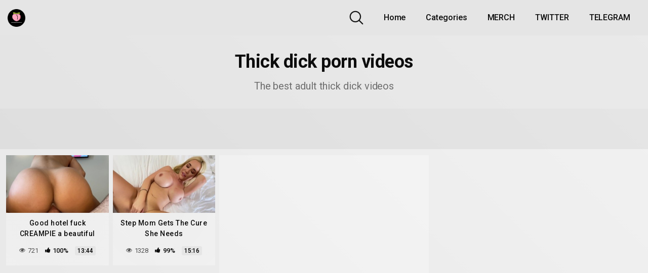

--- FILE ---
content_type: text/html; charset=UTF-8
request_url: https://juicypeachesonly.com/index.php/tag/thick-dick/
body_size: 22431
content:
<!DOCTYPE html>
<html lang="en-US">
<head>
	<meta charset="UTF-8">
	<meta name="viewport" content="width=device-width, initial-scale=1, shrink-to-fit=no">
	<link rel="profile" href="http://gmpg.org/xfn/11">
	<!-- Meta social networks -->
		<!-- Google Analytics -->
		<!-- Meta Verification -->
		<style>
	body .adde_modal_detector-action-btn-refresh {
		background-color: #d10d12!important;
	}
	body .adde_modal_detector-action-btn-refresh:hover {
		background-color: rgba(209,13,18,0.8)!important;
	}
	body .adde_modal_detector-action-btn-close {
		background-color: #777777!important;
	}
	body .adde_modal_detector-action-btn-close:hover {
		background-color: rgba(119,119,119,0.8)!important;
	}
</style>


<meta name='robots' content='index, follow, max-image-preview:large, max-snippet:-1, max-video-preview:-1' />
	<style>img:is([sizes="auto" i], [sizes^="auto," i]) { contain-intrinsic-size: 3000px 1500px }</style>
	<script>window._wca = window._wca || [];</script>

	<!-- This site is optimized with the Yoast SEO plugin v26.1.1 - https://yoast.com/wordpress/plugins/seo/ -->
	<title>thick dick Archives - juicypeachesonly.com</title>
	<link rel="canonical" href="https://juicypeachesonly.com/index.php/tag/thick-dick/" />
	<meta property="og:locale" content="en_US" />
	<meta property="og:type" content="article" />
	<meta property="og:title" content="thick dick Archives - juicypeachesonly.com" />
	<meta property="og:url" content="https://juicypeachesonly.com/index.php/tag/thick-dick/" />
	<meta property="og:site_name" content="juicypeachesonly.com" />
	<meta name="twitter:card" content="summary_large_image" />
	<script type="application/ld+json" class="yoast-schema-graph">{"@context":"https://schema.org","@graph":[{"@type":"CollectionPage","@id":"https://juicypeachesonly.com/index.php/tag/thick-dick/","url":"https://juicypeachesonly.com/index.php/tag/thick-dick/","name":"thick dick Archives - juicypeachesonly.com","isPartOf":{"@id":"https://juicypeachesonly.com/#website"},"primaryImageOfPage":{"@id":"https://juicypeachesonly.com/index.php/tag/thick-dick/#primaryimage"},"image":{"@id":"https://juicypeachesonly.com/index.php/tag/thick-dick/#primaryimage"},"thumbnailUrl":"https://juicypeachesonly.com/wp-content/uploads/2022/10/good-hotel-fuck-creampie-a-beautiful-woman.jpg","breadcrumb":{"@id":"https://juicypeachesonly.com/index.php/tag/thick-dick/#breadcrumb"},"inLanguage":"en-US"},{"@type":"ImageObject","inLanguage":"en-US","@id":"https://juicypeachesonly.com/index.php/tag/thick-dick/#primaryimage","url":"https://juicypeachesonly.com/wp-content/uploads/2022/10/good-hotel-fuck-creampie-a-beautiful-woman.jpg","contentUrl":"https://juicypeachesonly.com/wp-content/uploads/2022/10/good-hotel-fuck-creampie-a-beautiful-woman.jpg","width":320,"height":240},{"@type":"BreadcrumbList","@id":"https://juicypeachesonly.com/index.php/tag/thick-dick/#breadcrumb","itemListElement":[{"@type":"ListItem","position":1,"name":"Home","item":"https://juicypeachesonly.com/"},{"@type":"ListItem","position":2,"name":"thick dick"}]},{"@type":"WebSite","@id":"https://juicypeachesonly.com/#website","url":"https://juicypeachesonly.com/","name":"juicypeachesonly.com","description":"Juicy Peaches Only - The best place to find big booty porn and other NSFW contnet!","publisher":{"@id":"https://juicypeachesonly.com/#organization"},"potentialAction":[{"@type":"SearchAction","target":{"@type":"EntryPoint","urlTemplate":"https://juicypeachesonly.com/?s={search_term_string}"},"query-input":{"@type":"PropertyValueSpecification","valueRequired":true,"valueName":"search_term_string"}}],"inLanguage":"en-US"},{"@type":"Organization","@id":"https://juicypeachesonly.com/#organization","name":"juicypeachesonly.com","url":"https://juicypeachesonly.com/","logo":{"@type":"ImageObject","inLanguage":"en-US","@id":"https://juicypeachesonly.com/#/schema/logo/image/","url":"https://juicypeachesonly.com/wp-content/uploads/2022/03/cropped-IMG_6158.png","contentUrl":"https://juicypeachesonly.com/wp-content/uploads/2022/03/cropped-IMG_6158.png","width":2048,"height":2048,"caption":"juicypeachesonly.com"},"image":{"@id":"https://juicypeachesonly.com/#/schema/logo/image/"}}]}</script>
	<!-- / Yoast SEO plugin. -->


<link rel='dns-prefetch' href='//stats.wp.com' />
<link rel='dns-prefetch' href='//a.omappapi.com' />
<link rel='dns-prefetch' href='//fonts.googleapis.com' />
<link rel="alternate" type="application/rss+xml" title="juicypeachesonly.com &raquo; Feed" href="https://juicypeachesonly.com/index.php/feed/" />
<link rel="alternate" type="application/rss+xml" title="juicypeachesonly.com &raquo; Comments Feed" href="https://juicypeachesonly.com/index.php/comments/feed/" />
<link rel="alternate" type="application/rss+xml" title="juicypeachesonly.com &raquo; thick dick Tag Feed" href="https://juicypeachesonly.com/index.php/tag/thick-dick/feed/" />
		<!-- This site uses the Google Analytics by MonsterInsights plugin v9.9.0 - Using Analytics tracking - https://www.monsterinsights.com/ -->
		<!-- Note: MonsterInsights is not currently configured on this site. The site owner needs to authenticate with Google Analytics in the MonsterInsights settings panel. -->
					<!-- No tracking code set -->
				<!-- / Google Analytics by MonsterInsights -->
		<script type="text/javascript">
/* <![CDATA[ */
window._wpemojiSettings = {"baseUrl":"https:\/\/s.w.org\/images\/core\/emoji\/16.0.1\/72x72\/","ext":".png","svgUrl":"https:\/\/s.w.org\/images\/core\/emoji\/16.0.1\/svg\/","svgExt":".svg","source":{"concatemoji":"https:\/\/juicypeachesonly.com\/wp-includes\/js\/wp-emoji-release.min.js?ver=6.8.3"}};
/*! This file is auto-generated */
!function(s,n){var o,i,e;function c(e){try{var t={supportTests:e,timestamp:(new Date).valueOf()};sessionStorage.setItem(o,JSON.stringify(t))}catch(e){}}function p(e,t,n){e.clearRect(0,0,e.canvas.width,e.canvas.height),e.fillText(t,0,0);var t=new Uint32Array(e.getImageData(0,0,e.canvas.width,e.canvas.height).data),a=(e.clearRect(0,0,e.canvas.width,e.canvas.height),e.fillText(n,0,0),new Uint32Array(e.getImageData(0,0,e.canvas.width,e.canvas.height).data));return t.every(function(e,t){return e===a[t]})}function u(e,t){e.clearRect(0,0,e.canvas.width,e.canvas.height),e.fillText(t,0,0);for(var n=e.getImageData(16,16,1,1),a=0;a<n.data.length;a++)if(0!==n.data[a])return!1;return!0}function f(e,t,n,a){switch(t){case"flag":return n(e,"\ud83c\udff3\ufe0f\u200d\u26a7\ufe0f","\ud83c\udff3\ufe0f\u200b\u26a7\ufe0f")?!1:!n(e,"\ud83c\udde8\ud83c\uddf6","\ud83c\udde8\u200b\ud83c\uddf6")&&!n(e,"\ud83c\udff4\udb40\udc67\udb40\udc62\udb40\udc65\udb40\udc6e\udb40\udc67\udb40\udc7f","\ud83c\udff4\u200b\udb40\udc67\u200b\udb40\udc62\u200b\udb40\udc65\u200b\udb40\udc6e\u200b\udb40\udc67\u200b\udb40\udc7f");case"emoji":return!a(e,"\ud83e\udedf")}return!1}function g(e,t,n,a){var r="undefined"!=typeof WorkerGlobalScope&&self instanceof WorkerGlobalScope?new OffscreenCanvas(300,150):s.createElement("canvas"),o=r.getContext("2d",{willReadFrequently:!0}),i=(o.textBaseline="top",o.font="600 32px Arial",{});return e.forEach(function(e){i[e]=t(o,e,n,a)}),i}function t(e){var t=s.createElement("script");t.src=e,t.defer=!0,s.head.appendChild(t)}"undefined"!=typeof Promise&&(o="wpEmojiSettingsSupports",i=["flag","emoji"],n.supports={everything:!0,everythingExceptFlag:!0},e=new Promise(function(e){s.addEventListener("DOMContentLoaded",e,{once:!0})}),new Promise(function(t){var n=function(){try{var e=JSON.parse(sessionStorage.getItem(o));if("object"==typeof e&&"number"==typeof e.timestamp&&(new Date).valueOf()<e.timestamp+604800&&"object"==typeof e.supportTests)return e.supportTests}catch(e){}return null}();if(!n){if("undefined"!=typeof Worker&&"undefined"!=typeof OffscreenCanvas&&"undefined"!=typeof URL&&URL.createObjectURL&&"undefined"!=typeof Blob)try{var e="postMessage("+g.toString()+"("+[JSON.stringify(i),f.toString(),p.toString(),u.toString()].join(",")+"));",a=new Blob([e],{type:"text/javascript"}),r=new Worker(URL.createObjectURL(a),{name:"wpTestEmojiSupports"});return void(r.onmessage=function(e){c(n=e.data),r.terminate(),t(n)})}catch(e){}c(n=g(i,f,p,u))}t(n)}).then(function(e){for(var t in e)n.supports[t]=e[t],n.supports.everything=n.supports.everything&&n.supports[t],"flag"!==t&&(n.supports.everythingExceptFlag=n.supports.everythingExceptFlag&&n.supports[t]);n.supports.everythingExceptFlag=n.supports.everythingExceptFlag&&!n.supports.flag,n.DOMReady=!1,n.readyCallback=function(){n.DOMReady=!0}}).then(function(){return e}).then(function(){var e;n.supports.everything||(n.readyCallback(),(e=n.source||{}).concatemoji?t(e.concatemoji):e.wpemoji&&e.twemoji&&(t(e.twemoji),t(e.wpemoji)))}))}((window,document),window._wpemojiSettings);
/* ]]> */
</script>
<style id='wp-emoji-styles-inline-css' type='text/css'>

	img.wp-smiley, img.emoji {
		display: inline !important;
		border: none !important;
		box-shadow: none !important;
		height: 1em !important;
		width: 1em !important;
		margin: 0 0.07em !important;
		vertical-align: -0.1em !important;
		background: none !important;
		padding: 0 !important;
	}
</style>
<link rel='stylesheet' id='wp-block-library-css' href='https://juicypeachesonly.com/wp-includes/css/dist/block-library/style.min.css?ver=6.8.3' type='text/css' media='all' />
<style id='classic-theme-styles-inline-css' type='text/css'>
/*! This file is auto-generated */
.wp-block-button__link{color:#fff;background-color:#32373c;border-radius:9999px;box-shadow:none;text-decoration:none;padding:calc(.667em + 2px) calc(1.333em + 2px);font-size:1.125em}.wp-block-file__button{background:#32373c;color:#fff;text-decoration:none}
</style>
<link rel='stylesheet' id='mediaelement-css' href='https://juicypeachesonly.com/wp-includes/js/mediaelement/mediaelementplayer-legacy.min.css?ver=4.2.17' type='text/css' media='all' />
<link rel='stylesheet' id='wp-mediaelement-css' href='https://juicypeachesonly.com/wp-includes/js/mediaelement/wp-mediaelement.min.css?ver=6.8.3' type='text/css' media='all' />
<style id='jetpack-sharing-buttons-style-inline-css' type='text/css'>
.jetpack-sharing-buttons__services-list{display:flex;flex-direction:row;flex-wrap:wrap;gap:0;list-style-type:none;margin:5px;padding:0}.jetpack-sharing-buttons__services-list.has-small-icon-size{font-size:12px}.jetpack-sharing-buttons__services-list.has-normal-icon-size{font-size:16px}.jetpack-sharing-buttons__services-list.has-large-icon-size{font-size:24px}.jetpack-sharing-buttons__services-list.has-huge-icon-size{font-size:36px}@media print{.jetpack-sharing-buttons__services-list{display:none!important}}.editor-styles-wrapper .wp-block-jetpack-sharing-buttons{gap:0;padding-inline-start:0}ul.jetpack-sharing-buttons__services-list.has-background{padding:1.25em 2.375em}
</style>
<style id='global-styles-inline-css' type='text/css'>
:root{--wp--preset--aspect-ratio--square: 1;--wp--preset--aspect-ratio--4-3: 4/3;--wp--preset--aspect-ratio--3-4: 3/4;--wp--preset--aspect-ratio--3-2: 3/2;--wp--preset--aspect-ratio--2-3: 2/3;--wp--preset--aspect-ratio--16-9: 16/9;--wp--preset--aspect-ratio--9-16: 9/16;--wp--preset--color--black: #000000;--wp--preset--color--cyan-bluish-gray: #abb8c3;--wp--preset--color--white: #ffffff;--wp--preset--color--pale-pink: #f78da7;--wp--preset--color--vivid-red: #cf2e2e;--wp--preset--color--luminous-vivid-orange: #ff6900;--wp--preset--color--luminous-vivid-amber: #fcb900;--wp--preset--color--light-green-cyan: #7bdcb5;--wp--preset--color--vivid-green-cyan: #00d084;--wp--preset--color--pale-cyan-blue: #8ed1fc;--wp--preset--color--vivid-cyan-blue: #0693e3;--wp--preset--color--vivid-purple: #9b51e0;--wp--preset--gradient--vivid-cyan-blue-to-vivid-purple: linear-gradient(135deg,rgba(6,147,227,1) 0%,rgb(155,81,224) 100%);--wp--preset--gradient--light-green-cyan-to-vivid-green-cyan: linear-gradient(135deg,rgb(122,220,180) 0%,rgb(0,208,130) 100%);--wp--preset--gradient--luminous-vivid-amber-to-luminous-vivid-orange: linear-gradient(135deg,rgba(252,185,0,1) 0%,rgba(255,105,0,1) 100%);--wp--preset--gradient--luminous-vivid-orange-to-vivid-red: linear-gradient(135deg,rgba(255,105,0,1) 0%,rgb(207,46,46) 100%);--wp--preset--gradient--very-light-gray-to-cyan-bluish-gray: linear-gradient(135deg,rgb(238,238,238) 0%,rgb(169,184,195) 100%);--wp--preset--gradient--cool-to-warm-spectrum: linear-gradient(135deg,rgb(74,234,220) 0%,rgb(151,120,209) 20%,rgb(207,42,186) 40%,rgb(238,44,130) 60%,rgb(251,105,98) 80%,rgb(254,248,76) 100%);--wp--preset--gradient--blush-light-purple: linear-gradient(135deg,rgb(255,206,236) 0%,rgb(152,150,240) 100%);--wp--preset--gradient--blush-bordeaux: linear-gradient(135deg,rgb(254,205,165) 0%,rgb(254,45,45) 50%,rgb(107,0,62) 100%);--wp--preset--gradient--luminous-dusk: linear-gradient(135deg,rgb(255,203,112) 0%,rgb(199,81,192) 50%,rgb(65,88,208) 100%);--wp--preset--gradient--pale-ocean: linear-gradient(135deg,rgb(255,245,203) 0%,rgb(182,227,212) 50%,rgb(51,167,181) 100%);--wp--preset--gradient--electric-grass: linear-gradient(135deg,rgb(202,248,128) 0%,rgb(113,206,126) 100%);--wp--preset--gradient--midnight: linear-gradient(135deg,rgb(2,3,129) 0%,rgb(40,116,252) 100%);--wp--preset--font-size--small: 13px;--wp--preset--font-size--medium: 20px;--wp--preset--font-size--large: 36px;--wp--preset--font-size--x-large: 42px;--wp--preset--spacing--20: 0.44rem;--wp--preset--spacing--30: 0.67rem;--wp--preset--spacing--40: 1rem;--wp--preset--spacing--50: 1.5rem;--wp--preset--spacing--60: 2.25rem;--wp--preset--spacing--70: 3.38rem;--wp--preset--spacing--80: 5.06rem;--wp--preset--shadow--natural: 6px 6px 9px rgba(0, 0, 0, 0.2);--wp--preset--shadow--deep: 12px 12px 50px rgba(0, 0, 0, 0.4);--wp--preset--shadow--sharp: 6px 6px 0px rgba(0, 0, 0, 0.2);--wp--preset--shadow--outlined: 6px 6px 0px -3px rgba(255, 255, 255, 1), 6px 6px rgba(0, 0, 0, 1);--wp--preset--shadow--crisp: 6px 6px 0px rgba(0, 0, 0, 1);}:where(.is-layout-flex){gap: 0.5em;}:where(.is-layout-grid){gap: 0.5em;}body .is-layout-flex{display: flex;}.is-layout-flex{flex-wrap: wrap;align-items: center;}.is-layout-flex > :is(*, div){margin: 0;}body .is-layout-grid{display: grid;}.is-layout-grid > :is(*, div){margin: 0;}:where(.wp-block-columns.is-layout-flex){gap: 2em;}:where(.wp-block-columns.is-layout-grid){gap: 2em;}:where(.wp-block-post-template.is-layout-flex){gap: 1.25em;}:where(.wp-block-post-template.is-layout-grid){gap: 1.25em;}.has-black-color{color: var(--wp--preset--color--black) !important;}.has-cyan-bluish-gray-color{color: var(--wp--preset--color--cyan-bluish-gray) !important;}.has-white-color{color: var(--wp--preset--color--white) !important;}.has-pale-pink-color{color: var(--wp--preset--color--pale-pink) !important;}.has-vivid-red-color{color: var(--wp--preset--color--vivid-red) !important;}.has-luminous-vivid-orange-color{color: var(--wp--preset--color--luminous-vivid-orange) !important;}.has-luminous-vivid-amber-color{color: var(--wp--preset--color--luminous-vivid-amber) !important;}.has-light-green-cyan-color{color: var(--wp--preset--color--light-green-cyan) !important;}.has-vivid-green-cyan-color{color: var(--wp--preset--color--vivid-green-cyan) !important;}.has-pale-cyan-blue-color{color: var(--wp--preset--color--pale-cyan-blue) !important;}.has-vivid-cyan-blue-color{color: var(--wp--preset--color--vivid-cyan-blue) !important;}.has-vivid-purple-color{color: var(--wp--preset--color--vivid-purple) !important;}.has-black-background-color{background-color: var(--wp--preset--color--black) !important;}.has-cyan-bluish-gray-background-color{background-color: var(--wp--preset--color--cyan-bluish-gray) !important;}.has-white-background-color{background-color: var(--wp--preset--color--white) !important;}.has-pale-pink-background-color{background-color: var(--wp--preset--color--pale-pink) !important;}.has-vivid-red-background-color{background-color: var(--wp--preset--color--vivid-red) !important;}.has-luminous-vivid-orange-background-color{background-color: var(--wp--preset--color--luminous-vivid-orange) !important;}.has-luminous-vivid-amber-background-color{background-color: var(--wp--preset--color--luminous-vivid-amber) !important;}.has-light-green-cyan-background-color{background-color: var(--wp--preset--color--light-green-cyan) !important;}.has-vivid-green-cyan-background-color{background-color: var(--wp--preset--color--vivid-green-cyan) !important;}.has-pale-cyan-blue-background-color{background-color: var(--wp--preset--color--pale-cyan-blue) !important;}.has-vivid-cyan-blue-background-color{background-color: var(--wp--preset--color--vivid-cyan-blue) !important;}.has-vivid-purple-background-color{background-color: var(--wp--preset--color--vivid-purple) !important;}.has-black-border-color{border-color: var(--wp--preset--color--black) !important;}.has-cyan-bluish-gray-border-color{border-color: var(--wp--preset--color--cyan-bluish-gray) !important;}.has-white-border-color{border-color: var(--wp--preset--color--white) !important;}.has-pale-pink-border-color{border-color: var(--wp--preset--color--pale-pink) !important;}.has-vivid-red-border-color{border-color: var(--wp--preset--color--vivid-red) !important;}.has-luminous-vivid-orange-border-color{border-color: var(--wp--preset--color--luminous-vivid-orange) !important;}.has-luminous-vivid-amber-border-color{border-color: var(--wp--preset--color--luminous-vivid-amber) !important;}.has-light-green-cyan-border-color{border-color: var(--wp--preset--color--light-green-cyan) !important;}.has-vivid-green-cyan-border-color{border-color: var(--wp--preset--color--vivid-green-cyan) !important;}.has-pale-cyan-blue-border-color{border-color: var(--wp--preset--color--pale-cyan-blue) !important;}.has-vivid-cyan-blue-border-color{border-color: var(--wp--preset--color--vivid-cyan-blue) !important;}.has-vivid-purple-border-color{border-color: var(--wp--preset--color--vivid-purple) !important;}.has-vivid-cyan-blue-to-vivid-purple-gradient-background{background: var(--wp--preset--gradient--vivid-cyan-blue-to-vivid-purple) !important;}.has-light-green-cyan-to-vivid-green-cyan-gradient-background{background: var(--wp--preset--gradient--light-green-cyan-to-vivid-green-cyan) !important;}.has-luminous-vivid-amber-to-luminous-vivid-orange-gradient-background{background: var(--wp--preset--gradient--luminous-vivid-amber-to-luminous-vivid-orange) !important;}.has-luminous-vivid-orange-to-vivid-red-gradient-background{background: var(--wp--preset--gradient--luminous-vivid-orange-to-vivid-red) !important;}.has-very-light-gray-to-cyan-bluish-gray-gradient-background{background: var(--wp--preset--gradient--very-light-gray-to-cyan-bluish-gray) !important;}.has-cool-to-warm-spectrum-gradient-background{background: var(--wp--preset--gradient--cool-to-warm-spectrum) !important;}.has-blush-light-purple-gradient-background{background: var(--wp--preset--gradient--blush-light-purple) !important;}.has-blush-bordeaux-gradient-background{background: var(--wp--preset--gradient--blush-bordeaux) !important;}.has-luminous-dusk-gradient-background{background: var(--wp--preset--gradient--luminous-dusk) !important;}.has-pale-ocean-gradient-background{background: var(--wp--preset--gradient--pale-ocean) !important;}.has-electric-grass-gradient-background{background: var(--wp--preset--gradient--electric-grass) !important;}.has-midnight-gradient-background{background: var(--wp--preset--gradient--midnight) !important;}.has-small-font-size{font-size: var(--wp--preset--font-size--small) !important;}.has-medium-font-size{font-size: var(--wp--preset--font-size--medium) !important;}.has-large-font-size{font-size: var(--wp--preset--font-size--large) !important;}.has-x-large-font-size{font-size: var(--wp--preset--font-size--x-large) !important;}
:where(.wp-block-post-template.is-layout-flex){gap: 1.25em;}:where(.wp-block-post-template.is-layout-grid){gap: 1.25em;}
:where(.wp-block-columns.is-layout-flex){gap: 2em;}:where(.wp-block-columns.is-layout-grid){gap: 2em;}
:root :where(.wp-block-pullquote){font-size: 1.5em;line-height: 1.6;}
</style>
<link rel='stylesheet' id='woocommerce-layout-css' href='https://juicypeachesonly.com/wp-content/plugins/woocommerce/assets/css/woocommerce-layout.css?ver=10.0.2' type='text/css' media='all' />
<style id='woocommerce-layout-inline-css' type='text/css'>

	.infinite-scroll .woocommerce-pagination {
		display: none;
	}
</style>
<link rel='stylesheet' id='woocommerce-smallscreen-css' href='https://juicypeachesonly.com/wp-content/plugins/woocommerce/assets/css/woocommerce-smallscreen.css?ver=10.0.2' type='text/css' media='only screen and (max-width: 768px)' />
<link rel='stylesheet' id='woocommerce-general-css' href='https://juicypeachesonly.com/wp-content/plugins/woocommerce/assets/css/woocommerce.css?ver=10.0.2' type='text/css' media='all' />
<style id='woocommerce-inline-inline-css' type='text/css'>
.woocommerce form .form-row .required { visibility: visible; }
</style>
<link rel='stylesheet' id='brands-styles-css' href='https://juicypeachesonly.com/wp-content/plugins/woocommerce/assets/css/brands.css?ver=10.0.2' type='text/css' media='all' />
<link rel='stylesheet' id='wpst-styles-css' href='https://juicypeachesonly.com/wp-content/themes/kolortube/css/theme.min.css?ver=1.3.0.1752096545' type='text/css' media='all' />
<link rel='stylesheet' id='wpst-body-font-css' href='https://fonts.googleapis.com/css?family=Roboto%3A400%2C500%2C700&#038;display=swap&#038;ver=1.0.0' type='text/css' media='all' />
<link rel='stylesheet' id='wpst-custom-style-css' href='https://juicypeachesonly.com/wp-content/themes/kolortube/css/custom.css?ver=1.3.0.1752096545' type='text/css' media='all' />
<script type="text/javascript" src="https://juicypeachesonly.com/wp-includes/js/jquery/jquery.min.js?ver=3.7.1" id="jquery-core-js"></script>
<script type="text/javascript" src="https://juicypeachesonly.com/wp-includes/js/jquery/jquery-migrate.min.js?ver=3.4.1" id="jquery-migrate-js"></script>
<script type="text/javascript" src="https://juicypeachesonly.com/wp-content/plugins/woocommerce/assets/js/jquery-blockui/jquery.blockUI.min.js?ver=2.7.0-wc.10.0.2" id="jquery-blockui-js" defer="defer" data-wp-strategy="defer"></script>
<script type="text/javascript" id="wc-add-to-cart-js-extra">
/* <![CDATA[ */
var wc_add_to_cart_params = {"ajax_url":"\/wp-admin\/admin-ajax.php","wc_ajax_url":"\/?wc-ajax=%%endpoint%%","i18n_view_cart":"View cart","cart_url":"https:\/\/juicypeachesonly.com\/index.php\/cart\/","is_cart":"","cart_redirect_after_add":"no"};
/* ]]> */
</script>
<script type="text/javascript" src="https://juicypeachesonly.com/wp-content/plugins/woocommerce/assets/js/frontend/add-to-cart.min.js?ver=10.0.2" id="wc-add-to-cart-js" defer="defer" data-wp-strategy="defer"></script>
<script type="text/javascript" src="https://juicypeachesonly.com/wp-content/plugins/woocommerce/assets/js/js-cookie/js.cookie.min.js?ver=2.1.4-wc.10.0.2" id="js-cookie-js" defer="defer" data-wp-strategy="defer"></script>
<script type="text/javascript" id="woocommerce-js-extra">
/* <![CDATA[ */
var woocommerce_params = {"ajax_url":"\/wp-admin\/admin-ajax.php","wc_ajax_url":"\/?wc-ajax=%%endpoint%%","i18n_password_show":"Show password","i18n_password_hide":"Hide password"};
/* ]]> */
</script>
<script type="text/javascript" src="https://juicypeachesonly.com/wp-content/plugins/woocommerce/assets/js/frontend/woocommerce.min.js?ver=10.0.2" id="woocommerce-js" defer="defer" data-wp-strategy="defer"></script>
<script type="text/javascript" id="WCPAY_ASSETS-js-extra">
/* <![CDATA[ */
var wcpayAssets = {"url":"https:\/\/juicypeachesonly.com\/wp-content\/plugins\/woocommerce-payments\/dist\/"};
/* ]]> */
</script>
<script type="text/javascript" src="https://stats.wp.com/s-202545.js" id="woocommerce-analytics-js" defer="defer" data-wp-strategy="defer"></script>
<link rel="https://api.w.org/" href="https://juicypeachesonly.com/index.php/wp-json/" /><link rel="alternate" title="JSON" type="application/json" href="https://juicypeachesonly.com/index.php/wp-json/wp/v2/tags/967" /><link rel="EditURI" type="application/rsd+xml" title="RSD" href="https://juicypeachesonly.com/xmlrpc.php?rsd" />
<meta name="generator" content="WordPress 6.8.3" />
<meta name="generator" content="WooCommerce 10.0.2" />
<!-- Global site tag (gtag.js) - Google Analytics -->
<script async src="https://www.googletagmanager.com/gtag/js?id=G-ESVVZDTF9M"></script>
<script>
  window.dataLayer = window.dataLayer || [];
  function gtag(){dataLayer.push(arguments);}
  gtag('js', new Date());

  gtag('config', 'G-ESVVZDTF9M');
</script>
<script src='https://chaturbate.com/affiliates/promotools/popup/dFeh3/popchaturbaterevshare.js' type='text/javascript'></script>	<style>img#wpstats{display:none}</style>
			<style type="text/css">
		body,
		.navbar-expand-md .navbar-nav .dropdown-menu {
			color: rgba(0,0,0,0.75)!important;
			background: #e5e5e5!important;
		}
		.body-gradient {
			background: -moz-linear-gradient(45deg, rgba(255,255,255,0) 0%, rgba(255,255,255,0.50) 100%);
			background: -webkit-linear-gradient(45deg, rgba(255,255,255,0) 0%, rgba(255,255,255,0.50) 100%);
			background: linear-gradient(45deg, rgba(255,255,255,0) 0%, rgba(255,255,255,0.50) 100%);
			/* filter: progid:DXImageTransform.Microsoft.gradient( startColorstr='#a6000000', endColorstr='#00000000',GradientType=1 ); */
		}
		/* #video-views {
			background: -moz-linear-gradient(0deg, rgba(255,255,255,0) 0%, rgba(255,255,255,0.50) 100%);
			background: -webkit-linear-gradient(0deg, rgba(255,255,255,0) 0%, rgba(255,255,255,0.50) 100%);
			background: linear-gradient(0deg, rgba(255,255,255,0) 0%, rgba(255,255,255,0.50) 100%);
		} */
		a {
			color: #ffa7c0;
		}
		a:hover,
		ul#menu-footer-menu li a,
		.tags-list .list-title,
		.single-video-comments label,
		.tags-letter-block .tag-items .tag-item a,
		.video-block .rating {
			color: rgba(0,0,0,0.95)!important;
		}
		ul#menu-footer-menu li a:hover,
		.required,
		#show-sharing-buttons:hover i,
		.tags-letter-block .tag-items .tag-item a:hover {
			color: #ffa7c0!important;
		}
		h1, h2, h3, h4, h5, h6,
		.navbar a,
		.video-bio .tags-title,
		.wpst-tag-filter-widget ul li a,
		.slick-arrow,
		.video-share-url textarea,
		.video-block a.infos span.title,
		.video-block .video-datas {
			color: rgba(0,0,0,0.95)!important;
		}
		.tags-list a,
		.video-block .duration,
		.no-thumb {
			background-color: #e5e5e5;
			color: #000000!important;
		}
		.navbar li a:hover,
		.navbar li.active > a,
		.wpst-tag-filter-widget ul li a:hover,
		.wpst-tag-filter-widget ul li a.active,
		.wpst-tag-filter-widget ul li.current-cat a,
		.video-js .vjs-play-progress,
		.tags-list a:hover {
			background-color: #ffa7c0;
			color: #000000!important;
		}
		.btn-primary,
		.post-navigation a {
			background-color: #ffa7c0;
			color: #000000!important;
			border-color: #ffa7c0;
		}
		.btn-primary:hover,
		.post-navigation a:hover,
		.btn-primary:not(:disabled):not(.disabled).active, .btn-primary:not(:disabled):not(.disabled):active, .show>.btn-primary.dropdown-toggle {
			color: rgba(0,0,0,0.95)!important;
			background-color: rgba(229,229,229,0.8);
			border-color: rgba(229,229,229,0.8);
					}
		.video-block {
			background: rgba(255,255,255,0.25);
			background: radial-gradient(circle, rgba(255,255,255,0.15) 0%, rgba(255,255,255,0.30) 100%);
		}
		.video-block-happy,
		.video-js .vjs-load-progress div {
			background-color: rgba(255,255,255,0.25)!important;
		}
		.page-link {
			margin:0;
			background-color: rgba(255,255,255,0.25)!important;
			color: #000000!important;
			border: none !important;
			z-index:1!important;
		}
		.page-link:not(.dots):hover {
			background-color: #e5e5e5!important;
			color: #000000!important;
			border: none !important;
		}
		.page-link.dots,
		.post-like a i,
		.post-like a.already-voted:hover i {
			color: rgba(0,0,0,0.5)!important;
		}
		.post-like a:hover i {
			color: #ffa7c0!important;
		}
		.page-item.active .page-link {
			border: 2px solid black;
			background-color: #ffa7c0!important;
			color: #000000!important;
			border: none !important;
		}
		body,
		.navbar,
		.navbar-collapse {
			background-color: #e5e5e5;
		}
		.video-player .video-js .vjs-control-bar,
		.fluid_video_wrapper.fluid_player_layout_default .fluid_controls_container,
		.slick-arrow {
			background-color: rgba(229,229,229,0.8)!important;
		}
		.slick-arrow:hover {
			background-color: rgba(255,167,192,0.8);
		}
		.video-actions-box,
		.video-share-box {
			background-color: rgba(229,229,229,0.4);
		}
		.hero,
		.wpst-tag-filter-widget ul li a,
		.entry-content,
		.related-videos {
			background-color: rgba(0,0,0,0.03);
		}
		.single-video-player {
			background-color: rgba(0,0,0,0.15);
		}
		.happy-section {
			background-color: rgba(0,0,0,0.05);
		}
		#wrapper-footer,
		.header-search-form input,
		.video-js .vjs-load-progress,
		.rating-bar, .rating-bar-meter {
			background-color: rgba(255,255,255,0.25);
		}
		.video-tracking a span.text,
		.rating-bar-meter {
			background: -moz-linear-gradient(0deg, rgba(255,167,192,0.7) 0%, rgba(255,167,192,1) 100%);
			background: -webkit-linear-gradient(0deg, rgba(255,167,192,0.7) 0%, rgba(255,167,192,1) 100%);
			background: linear-gradient(0deg, rgba(255,167,192,0.7) 0%, rgba(255,167,192,1) 100%);
		}
		.widget-area {
			background: -moz-linear-gradient(0deg, rgba(255,255,255,0) 0%, rgba(255,255,255,0.25) 100%);
			background: -webkit-linear-gradient(0deg, rgba(255,255,255,0) 0%, rgba(255,255,255,0.25) 100%);
			background: linear-gradient(0deg, rgba(255,255,255,0) 0%, rgba(255,255,255,0.25) 100%);
		}
		.video-info .col {
			background: -moz-linear-gradient(top, rgba(255,255,255,0.75) 0%, rgba(255,255,255,0) 100%);
			background: -webkit-linear-gradient(top, rgba(255,255,255,0.75) 0%, rgba(255,255,255,0) 100%);
			background: linear-gradient(to bottom, rgba(255,255,255,0.75) 0%, rgba(255,255,255,0) 100%);
			/* filter: progid:DXImageTransform.Microsoft.gradient( startColorstr='#a6000000', endColorstr='#00000000',GradientType=1 ); */
		}
		.video-info .col strong,
		.header-search-form input,
		.header-search-form input::placeholder {
			color: rgba(0,0,0,0.9)!important;
		}
		.hamburger-inner, .hamburger-inner::before, .hamburger-inner::after,
		.hamburger.is-active .hamburger-inner, .hamburger.is-active .hamburger-inner::before, .hamburger.is-active .hamburger-inner::after {
			background-color: rgba(0,0,0,0.9);
		}
		.search-svg {
			fill: rgba(0,0,0,0.9)!important;
		}
		.tag-sep {
			background-color: rgba(0,0,0,0.3);
		}
		.header-search-toggle:hover .search-svg {
			fill: #ffa7c0!important;
		}
		.video-thumb-link,
		.form-control:focus, .wpcf7 .wpcf7-validation-errors:focus, .wpcf7 input:focus[type=color], .wpcf7 input:focus[type=date], .wpcf7 input:focus[type=datetime-local], .wpcf7 input:focus[type=datetime], .wpcf7 input:focus[type=email], .wpcf7 input:focus[type=file], .wpcf7 input:focus[type=month], .wpcf7 input:focus[type=number], .wpcf7 input:focus[type=range], .wpcf7 input:focus[type=search], .wpcf7 input:focus[type=submit], .wpcf7 input:focus[type=tel], .wpcf7 input:focus[type=text], .wpcf7 input:focus[type=time], .wpcf7 input:focus[type=url], .wpcf7 input:focus[type=week], .wpcf7 select:focus, .wpcf7 textarea:focus,
		.navbar-dark .navbar-collapse .nav-link,
		.video-tracking {
			border-color: rgba(255,255,255,0.50);
		}
		textarea, input, .wpcf7 textarea, .wpcf7 textarea.wpcf7-validation-errors, textarea.form-control, .form-control, .wpcf7 .wpcf7-validation-errors, .wpcf7 input[type=color], .wpcf7 input[type=date], .wpcf7 input[type=datetime-local], .wpcf7 input[type=datetime], .wpcf7 input[type=email], .wpcf7 input[type=file], .wpcf7 input[type=month], .wpcf7 input[type=number], .wpcf7 input[type=range], .wpcf7 input[type=search], .wpcf7 input[type=submit], .wpcf7 input[type=tel], .wpcf7 input[type=text], .wpcf7 input[type=time], .wpcf7 input[type=url], .wpcf7 input[type=week], .wpcf7 select, .wpcf7 textarea {
			background-color: rgba(0,0,0,0.3);
			border-color: rgba(0,0,0,0.3);
		}

		@-webkit-keyframes glowing {
			0% { border-color: #ffa7c0; -webkit-box-shadow: 0 0 3px #ffa7c0; }
			50% { -webkit-box-shadow: 0 0 20px #ffa7c0; }
			100% { border-color: #ffa7c0; -webkit-box-shadow: 0 0 3px #ffa7c0; }
		}

		@-moz-keyframes glowing {
			0% { border-color: #ffa7c0; -moz-box-shadow: 0 0 3px #ffa7c0; }
			50% { -moz-box-shadow: 0 0 20px #ffa7c0; }
			100% { border-color: #ffa7c0; -moz-box-shadow: 0 0 3px #ffa7c0; }
		}

		@-o-keyframes glowing {
			0% { border-color: #ffa7c0; box-shadow: 0 0 3px #ffa7c0; }
			50% { box-shadow: 0 0 20px #ffa7c0; }
			100% { border-color: #ffa7c0; box-shadow: 0 0 3px #ffa7c0; }
		}

		@keyframes glowing {
			0% { border-color: #ffa7c0; box-shadow: 0 0 3px #ffa7c0; }
			50% { box-shadow: 0 0 20px #ffa7c0; }
			100% { border-color: #ffa7c0; box-shadow: 0 0 3px #ffa7c0; }
		}

	</style>
	<meta name="mobile-web-app-capable" content="yes">
<meta name="apple-mobile-web-app-capable" content="yes">
<meta name="apple-mobile-web-app-title" content="juicypeachesonly.com - Juicy Peaches Only - The best place to find big booty porn and other NSFW contnet!">
	<noscript><style>.woocommerce-product-gallery{ opacity: 1 !important; }</style></noscript>
	<link rel="icon" href="https://juicypeachesonly.com/wp-content/uploads/2022/03/cropped-peach-emoji-2-32x32.png" sizes="32x32" />
<link rel="icon" href="https://juicypeachesonly.com/wp-content/uploads/2022/03/cropped-peach-emoji-2-192x192.png" sizes="192x192" />
<link rel="apple-touch-icon" href="https://juicypeachesonly.com/wp-content/uploads/2022/03/cropped-peach-emoji-2-180x180.png" />
<meta name="msapplication-TileImage" content="https://juicypeachesonly.com/wp-content/uploads/2022/03/cropped-peach-emoji-2-270x270.png" />
<style>
.adde_modal-overlay {
	position: fixed;
	background-color: #000;
	z-index: 10060;
	height: 100%;
	width: 100%;
	left: 0;
	right: 0;
	top: 0;
	bottom: 0;
	opacity: 0;
	-webkit-transition: opacity .45s cubic-bezier(.23, 1, .32, 1);
	-o-transition: opacity .45s cubic-bezier(.23, 1, .32, 1);
	transition: opacity .45s cubic-bezier(.23, 1, .32, 1);
}

.adde_modal_detector {
		color: #333;
		position: fixed;
		z-index: 10061;
		-webkit-border-radius: 4px;
		-moz-border-radius: 4px;
		border-radius: 4px;
		width: 520px;
		text-align: center;
		padding: 30px;
		background-color: #fff;
		-webkit-box-shadow: 0px 11px 15px -7px rgba(0, 0, 0, 0.2), 0px 24px 38px 3px rgba(0, 0, 0, 0.14), 0px 9px 46px 8px rgba(0, 0, 0, 0.12);
		box-shadow: 0px 11px 15px -7px rgba(0, 0, 0, 0.2), 0px 24px 38px 3px rgba(0, 0, 0, 0.14), 0px 9px 46px 8px rgba(0, 0, 0, 0.12);
		left: 50%;
		top: 50%;
		transform: translate(-50%,-50%);
		font-size: 16px;
	}

.adde_modal-overlay.active {
	opacity: .6;
}

.adde_modal-overlay:not(.active),
.adde_modal_detector:not(.adde_modal_detector-show) {
	display: none;
}

@media only screen and (max-width:500px) {
	.adde_modal_detector {
		width: 90%;
	}
}

.adde-btn {
	padding: 5px 15px;
}

.adde_modal_detector-show {
	-webkit-animation: bounceIn .35s ease;
	-o-animation: bounceIn .35s ease;
	animation: bounceIn .35s ease;
}

.adde_modal_detector-hide {
	-webkit-animation: bounceOut .35s ease;
	-o-animation: bounceOut .35s ease;
	animation: bounceOut .35s ease;
}

.adde_modal_detector-title {
	padding: 4px 24px 24px 20px;
	font-size: 20px;
	color: #111;
	line-height: 1;
	font-weight: bold;
}

.adde_modal_detector-content {
	padding: 0 24px 24px;
	opacity: 0.85;
}

.adde_modal_detector-message {
	margin: 0;
	padding: 0;
	color: #333;
	font-size: 13px;
	line-height: 1.5;
}

.adde_modal_detector-action {
	padding: 8px;
}

.adde_modal_detector-action-btn-refresh,
.adde_modal_detector-action-btn-close {
	margin-left: 10px;
	cursor: pointer;
	padding: 8px 16px;
	text-align: center;
	outline: 0 !important;
	background-color: transparent;
	display: inline-block;
	color: #fff !important;
	-webkit-border-radius: 4px;
	-moz-border-radius: 4px;
	border-radius: 4px;
	-webkit-tap-highlight-color: rgba(0, 0, 0, .12);
	-webkit-transition: all .45s cubic-bezier(.23, 1, .32, 1);
	-o-transition: all .45s cubic-bezier(.23, 1, .32, 1);
	transition: all .45s cubic-bezier(.23, 1, .32, 1);
}

.adde_modal_detector-action-btn-refresh:hover,
.adde_modal_detector-action-btn-close:hover {
	color: #fff !important;
}
</style>
</head>  <body class="archive tag-thick-dick tag-967 wp-custom-logo wp-embed-responsive wp-theme-kolortube theme-kolortube woocommerce-no-js hfeed"> <div class="body-gradient"></div> <div class="site" id="page">  	<!-- ******************* The Navbar Area ******************* --> 	<div id="wrapper-navbar" itemscope itemtype="http://schema.org/WebSite">  		<a class="skip-link sr-only sr-only-focusable" href="#content">Skip to content</a>  		<nav class="navbar navbar-expand-md navbar-dark"> 			<div class="bg-darken"></div> 				<div class="container container-lg nav-container"> 					<!-- Your site title as branding in the menu --> 					<a href="https://juicypeachesonly.com/" class="navbar-brand custom-logo-link" rel="home"><img width="2048" height="2048" src="https://juicypeachesonly.com/wp-content/uploads/2022/03/cropped-IMG_6158.png" class="img-fluid" alt="juicypeachesonly.com" decoding="async" fetchpriority="high" srcset="https://juicypeachesonly.com/wp-content/uploads/2022/03/cropped-IMG_6158.png 2048w, https://juicypeachesonly.com/wp-content/uploads/2022/03/cropped-IMG_6158-300x300.png 300w, https://juicypeachesonly.com/wp-content/uploads/2022/03/cropped-IMG_6158-100x100.png 100w, https://juicypeachesonly.com/wp-content/uploads/2022/03/cropped-IMG_6158-600x600.png 600w, https://juicypeachesonly.com/wp-content/uploads/2022/03/cropped-IMG_6158-1024x1024.png 1024w, https://juicypeachesonly.com/wp-content/uploads/2022/03/cropped-IMG_6158-150x150.png 150w, https://juicypeachesonly.com/wp-content/uploads/2022/03/cropped-IMG_6158-768x768.png 768w, https://juicypeachesonly.com/wp-content/uploads/2022/03/cropped-IMG_6158-1536x1536.png 1536w, https://juicypeachesonly.com/wp-content/uploads/2022/03/cropped-IMG_6158-400x400.png 400w" sizes="(max-width: 2048px) 100vw, 2048px" /></a>					<!-- end custom logo -->  				<div class="search-nav"> 					<div class="header-search-toggle"> 						<img src="https://juicypeachesonly.com/wp-content/themes/kolortube/img/search.svg" width="28" height="28" style="fill: rgba(255,255,255,0.9)!important;"> 					</div> 					<!-- Menu mobile --> 					<button class="navbar-toggler hamburger hamburger--slider" type="button" data-toggle="collapse" data-target="#navbarNavDropdown" aria-controls="navbarNavDropdown" aria-expanded="false" aria-label="Toggle navigation"> 						<span class="hamburger-box"> 							<span class="hamburger-inner"></span> 						</span> 					</button>  					<!-- The WordPress Menu goes here --> 					<div id="navbarNavDropdown" class="collapse navbar-collapse"><ul id="menu-main-menu" class="navbar-nav ml-auto"><li itemscope="itemscope" itemtype="https://www.schema.org/SiteNavigationElement" id="menu-item-11" class="menu-item menu-item-type-custom menu-item-object-custom menu-item-home menu-item-11 nav-item"><a title="Home" href="https://juicypeachesonly.com" class="nav-link">Home</a></li> <li itemscope="itemscope" itemtype="https://www.schema.org/SiteNavigationElement" id="menu-item-12" class="menu-item menu-item-type-post_type menu-item-object-page menu-item-12 nav-item"><a title="Categories" href="https://juicypeachesonly.com/index.php/categories/" class="nav-link">Categories</a></li> <li itemscope="itemscope" itemtype="https://www.schema.org/SiteNavigationElement" id="menu-item-858" class="menu-item menu-item-type-custom menu-item-object-custom menu-item-858 nav-item"><a title="MERCH" href="https://juicy-peaches-only.square.site/" class="nav-link">MERCH</a></li> <li itemscope="itemscope" itemtype="https://www.schema.org/SiteNavigationElement" id="menu-item-1556" class="menu-item menu-item-type-custom menu-item-object-custom menu-item-1556 nav-item"><a title="TWITTER" href="https://twitter.com/JuicyPeachOnly" class="nav-link">TWITTER</a></li> <li itemscope="itemscope" itemtype="https://www.schema.org/SiteNavigationElement" id="menu-item-1557" class="menu-item menu-item-type-custom menu-item-object-custom menu-item-1557 nav-item"><a title="TELEGRAM" href="https://t.co/nJSzN2KRqH" class="nav-link">TELEGRAM</a></li> </ul></div>				</div> 			</div><!-- .container --> 		</nav><!-- .site-navigation --> 		<div class="header-search-form"> 			 <form role="search" method="get" class="search-form" action="https://juicypeachesonly.com/"> 	<input type="search" class="search-field" placeholder="Search..." value="" name="s" title="Search for:" /> 	</form> 		</div> 	</div><!-- #wrapper-navbar end -->  <div id="content"> 			<div class="hero" style="flex: 1;"> 			<div class="container" tabindex="-1"> 				<div class="row hero-text"> 					<div class="col-12 col-md-8 mx-auto"> 						<h1>Thick dick porn videos</h1> 						<span class="hero-desc"> 							The best adult thick dick videos						</span> 					</div> 				</div> 			</div> 		</div> 				<div class="happy-section"><!-- JuicyAds v3.0 --> <script type="text/javascript" data-cfasync="false" async src="https://poweredby.jads.co/js/jads.js"></script> <ins id="1095859" data-width="908" data-height="258"></ins> <script type="text/javascript" data-cfasync="false" async>(adsbyjuicy = window.adsbyjuicy || []).push({'adzone':1095859});</script> <!--JuicyAds END--></div> 		<div class="container container-lg p-0 d-flex flex-wrap"> 									<div class="video-loop" style="flex: 1;"> 			<div class="row no-gutters"> 				<div class="col-12">					 					<div class="row no-gutters"> 						<div class="order-1 order-sm-1 order-md-1 order-lg-1 order-xl-1 col-12 col-md-8 col-lg-6 col-xl-4"> 														<div class="video-block-happy"> 								<div class="video-block-happy-absolute d-flex align-items-center justify-content-center"> 									<!-- JuicyAds v3.0 --> <script type="text/javascript" data-cfasync="false" async src="https://poweredby.jads.co/js/jads.js"></script> <ins id="1095857" data-width="308" data-height="286"></ins> <script type="text/javascript" data-cfasync="false" async>(adsbyjuicy = window.adsbyjuicy || []).push({'adzone':1095857});</script> <!--JuicyAds END-->								</div> 							</div> 													</div> 						  <div class="order-0 order-sm-0 order-md-0 order-lg-0 order-xl-0 col-6 col-md-4 col-lg-3 col-xl-2"> 	<div 		class="video-block thumbs-rotation" 		data-post-id="2727" 					data-thumbs="https://ei.phncdn.com/videos/202110/20/396685181/thumbs_20/(m=eaf8Ggaaaa)(mh=HIn2lZ8OVpqEgbk_)1.jpg,https://ei.phncdn.com/videos/202110/20/396685181/thumbs_20/(m=eaf8Ggaaaa)(mh=HIn2lZ8OVpqEgbk_)2.jpg,https://ei.phncdn.com/videos/202110/20/396685181/thumbs_20/(m=eaf8Ggaaaa)(mh=HIn2lZ8OVpqEgbk_)3.jpg,https://ei.phncdn.com/videos/202110/20/396685181/thumbs_20/(m=eaf8Ggaaaa)(mh=HIn2lZ8OVpqEgbk_)4.jpg,https://ei.phncdn.com/videos/202110/20/396685181/thumbs_20/(m=eaf8Ggaaaa)(mh=HIn2lZ8OVpqEgbk_)5.jpg,https://ei.phncdn.com/videos/202110/20/396685181/thumbs_20/(m=eaf8Ggaaaa)(mh=HIn2lZ8OVpqEgbk_)6.jpg,https://ei.phncdn.com/videos/202110/20/396685181/thumbs_20/(m=eaf8Ggaaaa)(mh=HIn2lZ8OVpqEgbk_)7.jpg,https://ei.phncdn.com/videos/202110/20/396685181/thumbs_20/(m=eaf8Ggaaaa)(mh=HIn2lZ8OVpqEgbk_)8.jpg,https://ei.phncdn.com/videos/202110/20/396685181/thumbs_20/(m=eaf8Ggaaaa)(mh=HIn2lZ8OVpqEgbk_)9.jpg,https://ei.phncdn.com/videos/202110/20/396685181/thumbs_20/(m=eaf8Ggaaaa)(mh=HIn2lZ8OVpqEgbk_)10.jpg,https://ei.phncdn.com/videos/202110/20/396685181/thumbs_20/(m=eaf8Ggaaaa)(mh=HIn2lZ8OVpqEgbk_)11.jpg,https://ei.phncdn.com/videos/202110/20/396685181/thumbs_20/(m=eaf8Ggaaaa)(mh=HIn2lZ8OVpqEgbk_)12.jpg,https://ei.phncdn.com/videos/202110/20/396685181/thumbs_20/(m=eaf8Ggaaaa)(mh=HIn2lZ8OVpqEgbk_)13.jpg,https://ei.phncdn.com/videos/202110/20/396685181/thumbs_20/(m=eaf8Ggaaaa)(mh=HIn2lZ8OVpqEgbk_)14.jpg,https://ei.phncdn.com/videos/202110/20/396685181/thumbs_20/(m=eaf8Ggaaaa)(mh=HIn2lZ8OVpqEgbk_)15.jpg,https://ei.phncdn.com/videos/202110/20/396685181/thumbs_20/(m=eaf8Ggaaaa)(mh=HIn2lZ8OVpqEgbk_)16.jpg" 			> 				<a class="thumb" href="https://juicypeachesonly.com/index.php/good-hotel-fuck-creampie-a-beautiful-woman/milf/"> 							<div class="video-debounce-bar"></div> 				<div class="lds-dual-ring"></div> 												<img class="video-img img-fluid" data-src="https://juicypeachesonly.com/wp-content/uploads/2022/10/good-hotel-fuck-creampie-a-beautiful-woman.jpg" alt="Good hotel fuck CREAMPIE a beautiful woman"> 											<div class="video-preview"></div> 					</a> 		<a class="infos" href="https://juicypeachesonly.com/index.php/good-hotel-fuck-creampie-a-beautiful-woman/milf/" title="Good hotel fuck CREAMPIE a beautiful woman"> 			<span class="title">Good hotel fuck CREAMPIE a beautiful woman</span> 			<div class="video-datas"> 				<span class="views-number"><i class="fa fa-eye"></i> 721</span> 									<span class="rating"><i class="fa fa-thumbs-up"></i> 100%</span> 												<span class="duration">13:44</span>			</div> 		</a> 	</div> </div>    <div class="order-0 order-sm-0 order-md-2 order-lg-0 order-xl-0 col-6 col-md-4 col-lg-3 col-xl-2"> 	<div 		class="video-block thumbs-rotation" 		data-post-id="1039" 					data-thumbs="https://di.phncdn.com/videos/202109/03/394073121/original/(m=eaf8Ggaaaa)(mh=IKxXm8ysbs1EfJEx)1.jpg,https://di.phncdn.com/videos/202109/03/394073121/original/(m=eaf8Ggaaaa)(mh=IKxXm8ysbs1EfJEx)2.jpg,https://di.phncdn.com/videos/202109/03/394073121/original/(m=eaf8Ggaaaa)(mh=IKxXm8ysbs1EfJEx)3.jpg,https://di.phncdn.com/videos/202109/03/394073121/original/(m=eaf8Ggaaaa)(mh=IKxXm8ysbs1EfJEx)4.jpg,https://di.phncdn.com/videos/202109/03/394073121/original/(m=eaf8Ggaaaa)(mh=IKxXm8ysbs1EfJEx)5.jpg,https://di.phncdn.com/videos/202109/03/394073121/original/(m=eaf8Ggaaaa)(mh=IKxXm8ysbs1EfJEx)6.jpg,https://di.phncdn.com/videos/202109/03/394073121/original/(m=eaf8Ggaaaa)(mh=IKxXm8ysbs1EfJEx)7.jpg,https://di.phncdn.com/videos/202109/03/394073121/original/(m=eaf8Ggaaaa)(mh=IKxXm8ysbs1EfJEx)8.jpg,https://di.phncdn.com/videos/202109/03/394073121/original/(m=eaf8Ggaaaa)(mh=IKxXm8ysbs1EfJEx)9.jpg,https://di.phncdn.com/videos/202109/03/394073121/original/(m=eaf8Ggaaaa)(mh=IKxXm8ysbs1EfJEx)10.jpg,https://di.phncdn.com/videos/202109/03/394073121/original/(m=eaf8Ggaaaa)(mh=IKxXm8ysbs1EfJEx)11.jpg,https://di.phncdn.com/videos/202109/03/394073121/original/(m=eaf8Ggaaaa)(mh=IKxXm8ysbs1EfJEx)12.jpg,https://di.phncdn.com/videos/202109/03/394073121/original/(m=eaf8Ggaaaa)(mh=IKxXm8ysbs1EfJEx)13.jpg,https://di.phncdn.com/videos/202109/03/394073121/original/(m=eaf8Ggaaaa)(mh=IKxXm8ysbs1EfJEx)14.jpg,https://di.phncdn.com/videos/202109/03/394073121/original/(m=eaf8Ggaaaa)(mh=IKxXm8ysbs1EfJEx)15.jpg,https://di.phncdn.com/videos/202109/03/394073121/original/(m=eaf8Ggaaaa)(mh=IKxXm8ysbs1EfJEx)16.jpg" 			> 				<a class="thumb" href="https://juicypeachesonly.com/index.php/step-mom-gets-the-cure-she-needs/pawg/"> 							<div class="video-debounce-bar"></div> 				<div class="lds-dual-ring"></div> 												<img class="video-img img-fluid" data-src="https://juicypeachesonly.com/wp-content/uploads/2022/03/step-mom-gets-the-cure-she-needs.jpg" alt="Step Mom Gets The Cure She Needs"> 											<div class="video-preview"></div> 					</a> 		<a class="infos" href="https://juicypeachesonly.com/index.php/step-mom-gets-the-cure-she-needs/pawg/" title="Step Mom Gets The Cure She Needs"> 			<span class="title">Step Mom Gets The Cure She Needs</span> 			<div class="video-datas"> 				<span class="views-number"><i class="fa fa-eye"></i> 1328</span> 									<span class="rating"><i class="fa fa-thumbs-up"></i> 99%</span> 												<span class="duration">15:16</span>			</div> 		</a> 	</div> </div>  <div class="d-none d-md-block d-lg-none order-2 w-100"></div>					</div> 				</div> 			</div> 					 		</div> 			</div> 			<div class="happy-section"><iframe style="background-color: white;" width="728" height="90" scrolling="no" frameborder="0" allowtransparency="true" marginheight="0" marginwidth="0" name="spot_id_10002481" src="//a.adtng.com/get/10002481?ata=fuckitweball99"></iframe></div> 		</div> <div id="wrapper-footer"> 	<div class="container"> 		<div class="row text-center"> 			<div class="col-md-12"> 				<footer class="site-footer" id="colophon"> 											<div class="footer-menu-container"> 							<div class="menu-footer-menu-container"><ul id="menu-footer-menu" class="menu"><li id="menu-item-14" class="menu-item menu-item-type-post_type menu-item-object-page menu-item-14"><a href="https://juicypeachesonly.com/index.php/18-u-s-c-2257/">18 U.S.C 2257</a></li> <li id="menu-item-15" class="menu-item menu-item-type-post_type menu-item-object-page menu-item-15"><a href="https://juicypeachesonly.com/index.php/dmca/">DMCA</a></li> <li id="menu-item-16" class="menu-item menu-item-type-post_type menu-item-object-page menu-item-privacy-policy menu-item-16"><a href="https://juicypeachesonly.com/?page_id=3">Privacy Policy</a></li> <li id="menu-item-17" class="menu-item menu-item-type-post_type menu-item-object-page menu-item-17"><a href="https://juicypeachesonly.com/index.php/terms-of-use/">Terms of Use</a></li> </ul></div>						</div> 										<div class="clear"></div> 					<div class="site-info"> 						2025 - juicypeachesonly.com. All rights reserved. Powered by WP-Script.com					</div><!-- .site-info --> 				</footer><!-- #colophon --> 			</div><!--col end --> 		</div><!-- row end --> 	</div><!-- container end --> </div><!-- wrapper end --> </div><!-- #page we need this extra closing tag here --> <script>
function _extends(){return(_extends=Object.assign||function(t){for(var e=1;e<arguments.length;e++){var n=arguments[e];for(var o in n)Object.prototype.hasOwnProperty.call(n,o)&&(t[o]=n[o])}return t}).apply(this,arguments)}function _typeof(t){return(_typeof="function"==typeof Symbol&&"symbol"==typeof Symbol.iterator?function(t){return typeof t}:function(t){return t&&"function"==typeof Symbol&&t.constructor===Symbol&&t!==Symbol.prototype?"symbol":typeof t})(t)}!function(t,e){"object"===("undefined"==typeof exports?"undefined":_typeof(exports))&&"undefined"!=typeof module?module.exports=e():"function"==typeof define&&define.amd?define(e):t.LazyLoad=e()}(this,function(){"use strict";var t="undefined"!=typeof window,e=t&&!("onscroll"in window)||"undefined"!=typeof navigator&&/(gle|ing|ro)bot|crawl|spider/i.test(navigator.userAgent),n=t&&"IntersectionObserver"in window&&"IntersectionObserverEntry"in window&&"intersectionRatio"in window.IntersectionObserverEntry.prototype&&"isIntersecting"in window.IntersectionObserverEntry.prototype,o=t&&"classList"in document.createElement("p"),r={elements_selector:"img",container:e||t?document:null,threshold:300,thresholds:null,data_src:"src",data_srcset:"srcset",data_sizes:"sizes",data_bg:"bg",class_loading:"loading",class_loaded:"loaded",class_error:"error",load_delay:0,auto_unobserve:!0,callback_enter:null,callback_exit:null,callback_reveal:null,callback_loaded:null,callback_error:null,callback_finish:null,use_native:!1},i=function(t,e){var n,o=new t(e);try{n=new CustomEvent("LazyLoad::Initialized",{detail:{instance:o}})}catch(t){(n=document.createEvent("CustomEvent")).initCustomEvent("LazyLoad::Initialized",!1,!1,{instance:o})}window.dispatchEvent(n)};var a=function(t,e){return t.getAttribute("data-"+e)},s=function(t,e,n){var o="data-"+e;null!==n?t.setAttribute(o,n):t.removeAttribute(o)},c=function(t){return"true"===a(t,"was-processed")},l=function(t,e){return s(t,"ll-timeout",e)},u=function(t){return a(t,"ll-timeout")},d=function(t,e){t&&t(e)},f=function(t,e){t._loadingCount+=e,0===t._elements.length&&0===t._loadingCount&&d(t._settings.callback_finish)},_=function(t){for(var e,n=[],o=0;e=t.children[o];o+=1)"SOURCE"===e.tagName&&n.push(e);return n},v=function(t,e,n){n&&t.setAttribute(e,n)},g=function(t,e){v(t,"sizes",a(t,e.data_sizes)),v(t,"srcset",a(t,e.data_srcset)),v(t,"src",a(t,e.data_src))},b={IMG:function(t,e){var n=t.parentNode;n&&"PICTURE"===n.tagName&&_(n).forEach(function(t){g(t,e)});g(t,e)},IFRAME:function(t,e){v(t,"src",a(t,e.data_src))},VIDEO:function(t,e){_(t).forEach(function(t){v(t,"src",a(t,e.data_src))}),v(t,"src",a(t,e.data_src)),t.load()}},m=function(t,e){var n,o,r=e._settings,i=t.tagName,s=b[i];if(s)return s(t,r),f(e,1),void(e._elements=(n=e._elements,o=t,n.filter(function(t){return t!==o})));!function(t,e){var n=a(t,e.data_src),o=a(t,e.data_bg);n&&(t.style.backgroundImage='url("'.concat(n,'")')),o&&(t.style.backgroundImage=o)}(t,r)},h=function(t,e){o?t.classList.add(e):t.className+=(t.className?" ":"")+e},p=function(t,e,n){t.addEventListener(e,n)},y=function(t,e,n){t.removeEventListener(e,n)},E=function(t,e,n){y(t,"load",e),y(t,"loadeddata",e),y(t,"error",n)},w=function(t,e,n){var r=n._settings,i=e?r.class_loaded:r.class_error,a=e?r.callback_loaded:r.callback_error,s=t.target;!function(t,e){o?t.classList.remove(e):t.className=t.className.replace(new RegExp("(^|\\s+)"+e+"(\\s+|$)")," ").replace(/^\s+/,"").replace(/\s+$/,"")}(s,r.class_loading),h(s,i),d(a,s),f(n,-1)},I=function(t,e){var n=function n(r){w(r,!0,e),E(t,n,o)},o=function o(r){w(r,!1,e),E(t,n,o)};!function(t,e,n){p(t,"load",e),p(t,"loadeddata",e),p(t,"error",n)}(t,n,o)},k=["IMG","IFRAME","VIDEO"],O=function(t,e){var n=e._observer;x(t,e),n&&e._settings.auto_unobserve&&n.unobserve(t)},A=function(t){var e=u(t);e&&(clearTimeout(e),l(t,null))},L=function(t,e){var n=e._settings.load_delay,o=u(t);o||(o=setTimeout(function(){O(t,e),A(t)},n),l(t,o))},x=function(t,e,n){var o=e._settings;!n&&c(t)||(k.indexOf(t.tagName)>-1&&(I(t,e),h(t,o.class_loading)),m(t,e),function(t){s(t,"was-processed","true")}(t),d(o.callback_reveal,t),d(o.callback_set,t))},z=function(t){return!!n&&(t._observer=new IntersectionObserver(function(e){e.forEach(function(e){return function(t){return t.isIntersecting||t.intersectionRatio>0}(e)?function(t,e){var n=e._settings;d(n.callback_enter,t),n.load_delay?L(t,e):O(t,e)}(e.target,t):function(t,e){var n=e._settings;d(n.callback_exit,t),n.load_delay&&A(t)}(e.target,t)})},{root:(e=t._settings).container===document?null:e.container,rootMargin:e.thresholds||e.threshold+"px"}),!0);var e},N=["IMG","IFRAME"],C=function(t,e){return function(t){return t.filter(function(t){return!c(t)})}((n=t||function(t){return t.container.querySelectorAll(t.elements_selector)}(e),Array.prototype.slice.call(n)));var n},M=function(t,e){this._settings=function(t){return _extends({},r,t)}(t),this._loadingCount=0,z(this),this.update(e)};return M.prototype={update:function(t){var n,o=this,r=this._settings;(this._elements=C(t,r),!e&&this._observer)?(function(t){return t.use_native&&"loading"in HTMLImageElement.prototype}(r)&&((n=this)._elements.forEach(function(t){-1!==N.indexOf(t.tagName)&&(t.setAttribute("loading","lazy"),x(t,n))}),this._elements=C(t,r)),this._elements.forEach(function(t){o._observer.observe(t)})):this.loadAll()},destroy:function(){var t=this;this._observer&&(this._elements.forEach(function(e){t._observer.unobserve(e)}),this._observer=null),this._elements=null,this._settings=null},load:function(t,e){x(t,this,e)},loadAll:function(){var t=this;this._elements.forEach(function(e){O(e,t)})}},t&&function(t,e){if(e)if(e.length)for(var n,o=0;n=e[o];o+=1)i(t,n);else i(t,e)}(M,window.lazyLoadOptions),M});
//# sourceMappingURL=lazyload.min.js.map
var lazyLoad=new LazyLoad({threshold:100});
</script> <script type="speculationrules">
{"prefetch":[{"source":"document","where":{"and":[{"href_matches":"\/*"},{"not":{"href_matches":["\/wp-*.php","\/wp-admin\/*","\/wp-content\/uploads\/*","\/wp-content\/*","\/wp-content\/plugins\/*","\/wp-content\/themes\/kolortube\/*","\/*\\?(.+)"]}},{"not":{"selector_matches":"a[rel~=\"nofollow\"]"}},{"not":{"selector_matches":".no-prefetch, .no-prefetch a"}}]},"eagerness":"conservative"}]}
</script>   <!-- VigLink: http://viglink.com -->   <script type="text/javascript">
    var vglnk = { key: '344277c9e24a6bf013edc27fafb0ba3a' };

    (function(d, t) {
      var s = d.createElement(t); s.type = 'text/javascript'; s.async = true;
      s.src = '//cdn.viglink.com/api/vglnk.js?key=' + vglnk.key;
      var r = d.getElementsByTagName(t)[0]; r.parentNode.insertBefore(s, r);
    }(document, 'script'));
  </script>   <!-- end VigLink --> <!-- This site is converting visitors into subscribers and customers with OptinMonster - https://optinmonster.com :: Campaign Title: Main Pop Up --> <script>(function(d,u,ac){var s=d.createElement('script');s.type='text/javascript';s.src='https://a.omappapi.com/app/js/api.min.js';s.async=true;s.dataset.user=u;s.dataset.campaign=ac;d.getElementsByTagName('head')[0].appendChild(s);})(document,170044,'auzxqjl1xznlmyazyq3y');</script> <!-- / OptinMonster -->	<script type='text/javascript'>
		(function () {
			var c = document.body.className;
			c = c.replace(/woocommerce-no-js/, 'woocommerce-js');
			document.body.className = c;
		})();
	</script> 			<script type="text/javascript">
		var auzxqjl1xznlmyazyq3y_shortcode = true;		</script> 		<link rel='stylesheet' id='wc-blocks-style-css' href='https://juicypeachesonly.com/wp-content/plugins/woocommerce/assets/client/blocks/wc-blocks.css?ver=wc-10.0.2' type='text/css' media='all' /> <script type="text/javascript" src="https://juicypeachesonly.com/wp-content/themes/kolortube/js/theme.min.js?ver=1.3.0.1752096545" id="wpst-scripts-js"></script> <script type="text/javascript" src="https://juicypeachesonly.com/wp-content/themes/kolortube/js/slick/slick.min.js?ver=1.8.1" id="wpst-slick-js-js"></script> <script type="text/javascript" id="wpst-main-js-extra">
/* <![CDATA[ */
var wpst_ajax_var = {"url":"\/\/juicypeachesonly.com\/wp-admin\/admin-ajax.php","nonce":"8202c6025d","ctpl_installed":"1"};
/* ]]> */
</script> <script type="text/javascript" src="https://juicypeachesonly.com/wp-content/themes/kolortube/js/main.js?ver=1.0.1" id="wpst-main-js"></script> <script type="text/javascript" src="https://juicypeachesonly.com/wp-includes/js/dist/hooks.min.js?ver=4d63a3d491d11ffd8ac6" id="wp-hooks-js"></script> <script type="text/javascript" src="https://juicypeachesonly.com/wp-includes/js/dist/i18n.min.js?ver=5e580eb46a90c2b997e6" id="wp-i18n-js"></script> <script type="text/javascript" id="wp-i18n-js-after">
/* <![CDATA[ */
wp.i18n.setLocaleData( { 'text direction\u0004ltr': [ 'ltr' ] } );
/* ]]> */
</script> <script type="text/javascript" src="https://juicypeachesonly.com/wp-includes/js/dist/vendor/wp-polyfill.min.js?ver=3.15.0" id="wp-polyfill-js"></script> <script type="text/javascript" src="https://juicypeachesonly.com/wp-includes/js/dist/url.min.js?ver=c2964167dfe2477c14ea" id="wp-url-js"></script> <script type="text/javascript" src="https://juicypeachesonly.com/wp-includes/js/dist/api-fetch.min.js?ver=3623a576c78df404ff20" id="wp-api-fetch-js"></script> <script type="text/javascript" id="wp-api-fetch-js-after">
/* <![CDATA[ */
wp.apiFetch.use( wp.apiFetch.createRootURLMiddleware( "https://juicypeachesonly.com/index.php/wp-json/" ) );
wp.apiFetch.nonceMiddleware = wp.apiFetch.createNonceMiddleware( "928efb4a3a" );
wp.apiFetch.use( wp.apiFetch.nonceMiddleware );
wp.apiFetch.use( wp.apiFetch.mediaUploadMiddleware );
wp.apiFetch.nonceEndpoint = "https://juicypeachesonly.com/wp-admin/admin-ajax.php?action=rest-nonce";
/* ]]> */
</script> <script type="text/javascript" src="https://juicypeachesonly.com/wp-content/plugins/jetpack/jetpack_vendor/automattic/woocommerce-analytics/build/woocommerce-analytics-client.js?minify=false&amp;ver=3029a8acea36c7a0f986" id="woocommerce-analytics-client-js" defer="defer" data-wp-strategy="defer"></script> <script type="text/javascript" src="https://juicypeachesonly.com/wp-content/plugins/woocommerce/assets/js/sourcebuster/sourcebuster.min.js?ver=10.0.2" id="sourcebuster-js-js"></script> <script type="text/javascript" id="wc-order-attribution-js-extra">
/* <![CDATA[ */
var wc_order_attribution = {"params":{"lifetime":1.0e-5,"session":30,"base64":false,"ajaxurl":"https:\/\/juicypeachesonly.com\/wp-admin\/admin-ajax.php","prefix":"wc_order_attribution_","allowTracking":true},"fields":{"source_type":"current.typ","referrer":"current_add.rf","utm_campaign":"current.cmp","utm_source":"current.src","utm_medium":"current.mdm","utm_content":"current.cnt","utm_id":"current.id","utm_term":"current.trm","utm_source_platform":"current.plt","utm_creative_format":"current.fmt","utm_marketing_tactic":"current.tct","session_entry":"current_add.ep","session_start_time":"current_add.fd","session_pages":"session.pgs","session_count":"udata.vst","user_agent":"udata.uag"}};
/* ]]> */
</script> <script type="text/javascript" src="https://juicypeachesonly.com/wp-content/plugins/woocommerce/assets/js/frontend/order-attribution.min.js?ver=10.0.2" id="wc-order-attribution-js"></script> <script type="text/javascript" src="https://juicypeachesonly.com/wp-content/plugins/woocommerce-gateway-paypal-express-checkout/assets/js/wc-gateway-ppec-order-review.js?ver=2.1.3" id="wc-gateway-ppec-order-review-js"></script> <script>(function(d){var s=d.createElement("script");s.type="text/javascript";s.src="https://a.omappapi.com/app/js/api.min.js";s.async=true;s.id="omapi-script";d.getElementsByTagName("head")[0].appendChild(s);})(document);</script><script type="text/javascript" id="jetpack-stats-js-before">
/* <![CDATA[ */
_stq = window._stq || [];
_stq.push([ "view", JSON.parse("{\"v\":\"ext\",\"blog\":\"204141772\",\"post\":\"0\",\"tz\":\"0\",\"srv\":\"juicypeachesonly.com\",\"arch_tag\":\"thick-dick\",\"arch_results\":\"2\",\"j\":\"1:15.1.1\"}") ]);
_stq.push([ "clickTrackerInit", "204141772", "0" ]);
/* ]]> */
</script> <script type="text/javascript" src="https://stats.wp.com/e-202545.js" id="jetpack-stats-js" defer="defer" data-wp-strategy="defer"></script> <script type="text/javascript" src="https://juicypeachesonly.com/wp-content/plugins/optinmonster/assets/dist/js/helper.min.js?ver=2.16.21" id="optinmonster-wp-helper-js"></script> <div class="adde_modal-overlay" id="adde_modal-overlay" tabindex="-1"></div> <div class="adde_modal_detector adde_modal_detector-hide" id="adde_modal-modal"> 	<div class="adde_modal_detector-img"> 		<img src="[data-uri]" width="75" height="75" /> 	</div> 	<div class="adde_modal_detector-title"> 		Adblocker detected!	</div> 	<div class="adde_modal_detector-content"> 		We have detected that you are using extensions to block ads. Please support us by disabling these ads blocker.	</div> 	<div class="adde_modal_detector-action"> 		<a class="adde_modal_detector-action-btn-refresh" onclick="reload()">Refresh</a> 					<a class="adde_modal_detector-action-btn-close" onclick="adde_modal_detector(false)">Close</a> 			</div> </div> <div class="demo-wrapper" style="display:none;"><div class="ads"><img id="add-image" src="https://juicypeachesonly.com/wp-content/plugins/wps-adblocker-detector/public/assets/images/ads.png" height="250" width="300" alt=""></div></div> <script>function isHidden(e){return"none"===window.getComputedStyle(e).display}function reload(){window.location.href=window.location.href}function hasClass(e,d){return!!e.className.match(new RegExp("(\\s|^)"+d+"(\\s|$)"))}function addClass(e,d){hasClass(e,d)||(e.className+=" "+d)}function removeClass(e,d){if(hasClass(e,d)){var a=new RegExp("(\\s|^)"+d+"(\\s|$)");e.className=e.className.replace(a," ")}}document.addEventListener("DOMContentLoaded",init,!1);let ads=document.createElement("script");ads.setAttribute("src","https://pagead2.googlesyndication.com/pagead/js/adsbygoogle.js"),document.head.appendChild(ads);let intervalId,count=0;function adde_modal_detector(e){var d=document.getElementById("adde_modal-overlay"),a=document.getElementById("adde_modal-modal");e?(clearInterval(intervalId),null!==d&&addClass(d,"active"),addClass(a,"adde_modal_detector-show"),removeClass(a,"adde_modal_detector-hide")):(null!==d&&removeClass(d,"active"),removeClass(a,"adde_modal_detector-show"),addClass(a,"adde_modal_detector-hide"))}function checkMultiple(){let e=!1;const d=document.createElement("div");d.innerHTML="&nbsp;",d.className="adsbox";try{document.body.appendChild(d);var a=document.querySelector(".adsbox");e=!a||0===a.offsetHeight}finally{d.parentNode.removeChild(d)}return e}function init(){adsBlocked(function(e){e?adde_modal_detector(!0):null==window.adsbygoogle?count>1?adde_modal_detector(!0):count++:adde_modal_detector(isHidden(document.getElementById("add-image")))})}function adsBlocked(e){var d=new Request("https://pagead2.googlesyndication.com/pagead/js/adsbygoogle.js",{method:"HEAD",mode:"no-cors"});fetch(d).then(function(d){e(!1)}).catch(function(d){e(!0)})}window.onload=(e=>{intervalId=window.setInterval(function(){init()},100)});</script> 		<script type="text/javascript">
			(function() {
				window.wcAnalytics = window.wcAnalytics || {};
				const wcAnalytics = window.wcAnalytics;

				// Set common properties for all events.
				wcAnalytics.commonProps = {"blog_id":204141772,"store_id":"3a6dc43e-8f19-4cb2-9dc5-3a9e039c7ff3","ui":null,"url":"https:\/\/juicypeachesonly.com","woo_version":"10.0.2","wp_version":"6.8.3","store_admin":0,"device":"desktop","store_currency":"USD","timezone":"+00:00","is_guest":1};

				// Set the event queue.
				wcAnalytics.eventQueue = [];

				// Features.
				wcAnalytics.features = {
					ch: false,
					sessionTracking: false,
					proxy: false,
				};

				wcAnalytics.breadcrumbs = ["Posts tagged &ldquo;thick dick&rdquo;"];

				// Page context flags.
				wcAnalytics.pages = {
					isAccountPage: false,
					isCart: false,
				};
			})();
		</script> 				<script type="text/javascript">var omapi_localized = {
			ajax: 'https://juicypeachesonly.com/wp-admin/admin-ajax.php?optin-monster-ajax-route=1',
			nonce: '3c6afbad93',
			slugs:
			{"auzxqjl1xznlmyazyq3y":{"slug":"auzxqjl1xznlmyazyq3y","mailpoet":false}}		};</script> 				<script type="text/javascript">var omapi_data = {"object_id":0,"object_key":"post_tag","object_type":"term","term_ids":[],"wp_json":"https:\/\/juicypeachesonly.com\/index.php\/wp-json","wc_active":true,"edd_active":false,"nonce":"928efb4a3a"};</script> 		<!-- Other scripts --> <script src='https://chaturbate.com/affiliates/promotools/popup/dFeh3/popchaturbaterevshare.js' type='text/javascript'></script> <!-- JuicyAds PopUnders v3 Start --> <script type="text/javascript" src="https://js.juicyads.com/jp.php?c=4464v2y2x264u4r2o2e413d414&u=https%3A%2F%2Fwww.juicyads.rocks"></script> <!-- JuicyAds PopUnders v3 End --> <meta name="juicyads-site-verification" content="41d94a81994acc32d789ab2eb1e5a7c4"></body> </html>